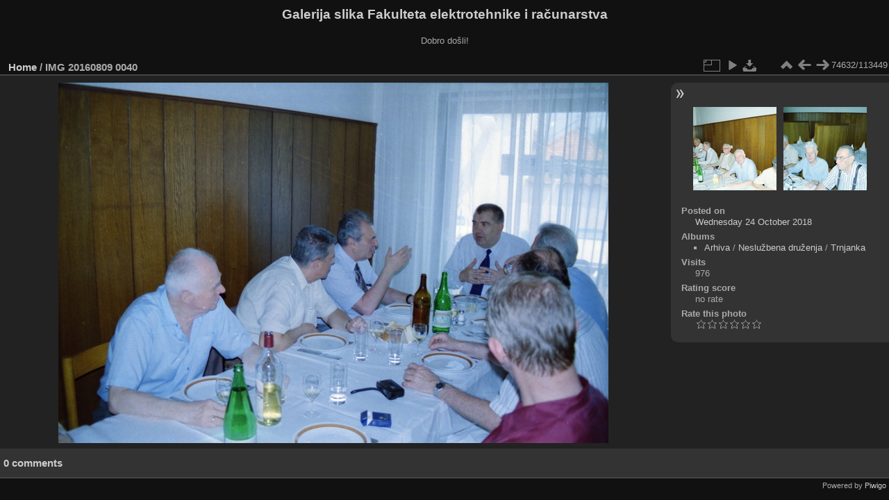

--- FILE ---
content_type: text/html; charset=utf-8
request_url: https://multimedija.fer.hr/picture.php?/33774
body_size: 3265
content:
<!DOCTYPE html>
<html lang="en" dir="ltr">
<head>
<meta charset="utf-8">
<meta name="generator" content="Piwigo (aka PWG), see piwigo.org">

 
<meta name="description" content="IMG 20160809 0040 - IMG_20160809_0040.jpg">

<title>IMG 20160809 0040 | Galerija slika Fakulteta elektrotehnike i računarstva</title>
<link rel="shortcut icon" type="image/x-icon" href="themes/default/icon/favicon.ico">

<link rel="start" title="Home" href="/" >
<link rel="search" title="Search" href="search.php" >

<link rel="first" title="First" href="picture.php?/112697/categories" ><link rel="prev" title="Previous" href="picture.php?/33773/categories" ><link rel="next" title="Next" href="picture.php?/33775/categories" ><link rel="last" title="Last" href="picture.php?/37655/categories" ><link rel="up" title="Thumbnails" href="index.php?/categories/flat/start-74620" >
<link rel="canonical" href="picture.php?/33774">

 
	<!--[if lt IE 7]>
		<link rel="stylesheet" type="text/css" href="themes/default/fix-ie5-ie6.css">
	<![endif]-->
	<!--[if IE 7]>
		<link rel="stylesheet" type="text/css" href="themes/default/fix-ie7.css">
	<![endif]-->
	

	<!--[if lt IE 8]>
		<link rel="stylesheet" type="text/css" href="themes/elegant/fix-ie7.css">
	<![endif]-->


<!-- BEGIN get_combined -->
<link rel="stylesheet" type="text/css" href="_data/combined/1ngpam0.css">


<!-- END get_combined -->

<!--[if lt IE 7]>
<script type="text/javascript" src="themes/default/js/pngfix.js"></script>
<![endif]-->

</head>

<body id="thePicturePage" class="section-categories image-33774 "  data-infos='{"section":"categories","image_id":"33774"}'>

<div id="the_page">


<div id="theHeader"><h1>Galerija slika Fakulteta elektrotehnike i računarstva</h1>

<p>Dobro došli!</p></div>


<div id="content">



<div id="imageHeaderBar">
	<div class="browsePath">
		<a href="/">Home</a><span class="browsePathSeparator"> / </span><h2>IMG 20160809 0040</h2>
	</div>
</div>

<div id="imageToolBar">
<div class="imageNumber">74632/113449</div>
<div class="navigationButtons">
<a href="index.php?/categories/flat/start-74620" title="Thumbnails" class="pwg-state-default pwg-button"><span class="pwg-icon pwg-icon-arrow-n"></span><span class="pwg-button-text">Thumbnails</span></a><a href="picture.php?/33773/categories" title="Previous : IMG 20160809 0039" class="pwg-state-default pwg-button"><span class="pwg-icon pwg-icon-arrow-w"></span><span class="pwg-button-text">Previous</span></a><a href="picture.php?/33775/categories" title="Next : IMG 20160809 0041" class="pwg-state-default pwg-button pwg-button-icon-right"><span class="pwg-icon pwg-icon-arrow-e"></span><span class="pwg-button-text">Next</span></a></div>

<div class="actionButtons">
<a id="derivativeSwitchLink" title="Photo sizes" class="pwg-state-default pwg-button" rel="nofollow"><span class="pwg-icon pwg-icon-sizes"></span><span class="pwg-button-text">Photo sizes</span></a><div id="derivativeSwitchBox" class="switchBox"><div class="switchBoxTitle">Photo sizes</div><span class="switchCheck" id="derivativeCheckedmedium">&#x2714; </span><a href="javascript:changeImgSrc('_data/i/upload/2018/10/24/20181024144240-91d30364-me.jpg','medium','medium')">M - medium<span class="derivativeSizeDetails"> (792 x 519)</span></a><br><span class="switchCheck" id="derivativeCheckedlarge" style="visibility:hidden">&#x2714; </span><a href="javascript:changeImgSrc('_data/i/upload/2018/10/24/20181024144240-91d30364-la.jpg','large','large')">L - large<span class="derivativeSizeDetails"> (1008 x 660)</span></a><br><span class="switchCheck" id="derivativeCheckedxlarge" style="visibility:hidden">&#x2714; </span><a href="javascript:changeImgSrc('_data/i/upload/2018/10/24/20181024144240-91d30364-xl.jpg','xlarge','xlarge')">XL - extra large<span class="derivativeSizeDetails"> (1224 x 802)</span></a><br><span class="switchCheck" id="derivativeCheckedxxlarge" style="visibility:hidden">&#x2714; </span><a href="javascript:changeImgSrc('_data/i/upload/2018/10/24/20181024144240-91d30364-xx.jpg','xxlarge','xxlarge')">XXL - huge<span class="derivativeSizeDetails"> (1656 x 1085)</span></a><br><a href="javascript:phpWGOpenWindow('./upload/2018/10/24/20181024144240-91d30364.jpg','xxx','scrollbars=yes,toolbar=no,status=no,resizable=yes')" rel="nofollow">Original</a></div>
<a href="picture.php?/33774/categories&amp;slideshow=" title="slideshow" class="pwg-state-default pwg-button" rel="nofollow"><span class="pwg-icon pwg-icon-slideshow"></span><span class="pwg-button-text">slideshow</span></a><a id="downloadSwitchLink" href="action.php?id=33774&amp;part=e&amp;download" title="Download this file" class="pwg-state-default pwg-button" rel="nofollow"><span class="pwg-icon pwg-icon-save"></span><span class="pwg-button-text">download</span></a> </div>
</div>
<div id="theImageAndInfos">
<div id="theImage">

    <img class="file-ext-jpg path-ext-jpg" src="_data/i/upload/2018/10/24/20181024144240-91d30364-me.jpg"width="792" height="519" alt="IMG_20160809_0040.jpg" id="theMainImage" usemap="#mapmedium" title="IMG 20160809 0040 - IMG_20160809_0040.jpg">


<map name="mapmedium"><area shape=rect coords="0,0,198,519" href="picture.php?/33773/categories" title="Previous : IMG 20160809 0039" alt="IMG 20160809 0039"><area shape=rect coords="198,0,591,129" href="index.php?/categories/flat/start-74620" title="Thumbnails" alt="Thumbnails"><area shape=rect coords="595,0,792,519" href="picture.php?/33775/categories" title="Next : IMG 20160809 0041" alt="IMG 20160809 0041"></map><map name="maplarge"><area shape=rect coords="0,0,252,660" href="picture.php?/33773/categories" title="Previous : IMG 20160809 0039" alt="IMG 20160809 0039"><area shape=rect coords="252,0,752,165" href="index.php?/categories/flat/start-74620" title="Thumbnails" alt="Thumbnails"><area shape=rect coords="757,0,1008,660" href="picture.php?/33775/categories" title="Next : IMG 20160809 0041" alt="IMG 20160809 0041"></map><map name="mapxlarge"><area shape=rect coords="0,0,306,802" href="picture.php?/33773/categories" title="Previous : IMG 20160809 0039" alt="IMG 20160809 0039"><area shape=rect coords="306,0,913,200" href="index.php?/categories/flat/start-74620" title="Thumbnails" alt="Thumbnails"><area shape=rect coords="920,0,1224,802" href="picture.php?/33775/categories" title="Next : IMG 20160809 0041" alt="IMG 20160809 0041"></map><map name="mapxxlarge"><area shape=rect coords="0,0,414,1085" href="picture.php?/33773/categories" title="Previous : IMG 20160809 0039" alt="IMG 20160809 0039"><area shape=rect coords="414,0,1235,271" href="index.php?/categories/flat/start-74620" title="Thumbnails" alt="Thumbnails"><area shape=rect coords="1245,0,1656,1085" href="picture.php?/33775/categories" title="Next : IMG 20160809 0041" alt="IMG 20160809 0041"></map>


</div><div id="infoSwitcher"></div><div id="imageInfos">
	<div class="navThumbs">
			<a class="navThumb" id="linkPrev" href="picture.php?/33773/categories" title="Previous : IMG 20160809 0039" rel="prev">
				<span class="thumbHover prevThumbHover"></span>
        <img class="" src="_data/i/upload/2018/10/24/20181024144240-fa85e84b-sq.jpg" alt="IMG 20160809 0039">
			</a>
			<a class="navThumb" id="linkNext" href="picture.php?/33775/categories" title="Next : IMG 20160809 0041" rel="next">
				<span class="thumbHover nextThumbHover"></span>
				<img class="" src="_data/i/upload/2018/10/24/20181024144241-fc9fba00-sq.jpg" alt="IMG 20160809 0041">
			</a>
	</div>

<dl id="standard" class="imageInfoTable">
<div id="datepost" class="imageInfo"><dt>Posted on</dt><dd><a href="index.php?/posted-monthly-list-2018-10-24" rel="nofollow">Wednesday 24 October 2018</a></dd></div><div id="Categories" class="imageInfo"><dt>Albums</dt><dd><ul><li><a href="index.php?/category/122">Arhiva</a> / <a href="index.php?/category/154">Neslužbena druženja</a> / <a href="index.php?/category/161">Trnjanka</a></li></ul></dd></div><div id="Visits" class="imageInfo"><dt>Visits</dt><dd>976</dd></div><div id="Average" class="imageInfo"><dt>Rating score</dt><dd><span id="ratingScore">no rate</span> <span id="ratingCount"></span></dd></div><div id="rating" class="imageInfo"><dt><span id="updateRate">Rate this photo</span></dt><dd><form action="picture.php?/33774/categories&amp;action=rate" method="post" id="rateForm" style="margin:0;"><div><input type="submit" name="rate" value="0" class="rateButton" title="0"><input type="submit" name="rate" value="1" class="rateButton" title="1"><input type="submit" name="rate" value="2" class="rateButton" title="2"><input type="submit" name="rate" value="3" class="rateButton" title="3"><input type="submit" name="rate" value="4" class="rateButton" title="4"><input type="submit" name="rate" value="5" class="rateButton" title="5">			</div>
			</form>
		</dd>
	</div>


</dl>

</div>
</div>

<div id="comments" class="noCommentContent"><div id="commentsSwitcher"></div>
	<h3>0 comments</h3>

	<div id="pictureComments">
		<div id="pictureCommentList">
			<ul class="commentsList">
</ul>

		</div>
		<div style="clear:both"></div>
	</div>

</div>

</div>
<div id="copyright">

  Powered by	<a href="https://piwigo.org" class="Piwigo">Piwigo</a>
  
</div>
</div>
<!-- BEGIN get_combined -->
<script type="text/javascript" src="_data/combined/v7fh5s.js"></script>
<script type="text/javascript">//<![CDATA[

var p_main_menu = "on", p_pict_descr = "on", p_pict_comment = "off";
document.onkeydown = function(e){e=e||window.event;if (e.altKey) return true;var target=e.target||e.srcElement;if (target && target.type) return true;	var keyCode=e.keyCode||e.which, docElem=document.documentElement, url;switch(keyCode){case 63235: case 39: if (e.ctrlKey || docElem.scrollLeft==docElem.scrollWidth-docElem.clientWidth)url="picture.php?/33775/categories"; break;case 63234: case 37: if (e.ctrlKey || docElem.scrollLeft==0)url="picture.php?/33773/categories"; break;case 36: if (e.ctrlKey)url="picture.php?/112697/categories"; break;case 35: if (e.ctrlKey)url="picture.php?/37655/categories"; break;case 38: if (e.ctrlKey)url="index.php?/categories/flat/start-74620"; break;}if (url) {window.location=url.replace("&amp;","&"); return false;}return true;}
function changeImgSrc(url,typeSave,typeMap)
{
	var theImg = document.getElementById("theMainImage");
	if (theImg)
	{
		theImg.removeAttribute("width");theImg.removeAttribute("height");
		theImg.src = url;
		theImg.useMap = "#map"+typeMap;
	}
	jQuery('#derivativeSwitchBox .switchCheck').css('visibility','hidden');
	jQuery('#derivativeChecked'+typeMap).css('visibility','visible');
	document.cookie = 'picture_deriv='+typeSave+';path=/';
}
(window.SwitchBox=window.SwitchBox||[]).push("#derivativeSwitchLink", "#derivativeSwitchBox");
var _pwgRatingAutoQueue = _pwgRatingAutoQueue||[];_pwgRatingAutoQueue.push( {rootUrl: '', image_id: 33774,onSuccess : function(rating) {var e = document.getElementById("updateRate");if (e) e.innerHTML = "Update your rating";e = document.getElementById("ratingScore");if (e) e.innerHTML = rating.score;e = document.getElementById("ratingCount");if (e) {if (rating.count == 1) {e.innerHTML = "(%d rate)".replace( "%d", rating.count);} else {e.innerHTML = "(%d rates)".replace( "%d", rating.count);}}}} );
//]]></script>
<script type="text/javascript">
(function() {
var s,after = document.getElementsByTagName('script')[document.getElementsByTagName('script').length-1];
s=document.createElement('script'); s.type='text/javascript'; s.async=true; s.src='_data/combined/pf59q7.js';
after = after.parentNode.insertBefore(s, after);
})();
</script>
<!-- END get_combined -->

</body>
</html>